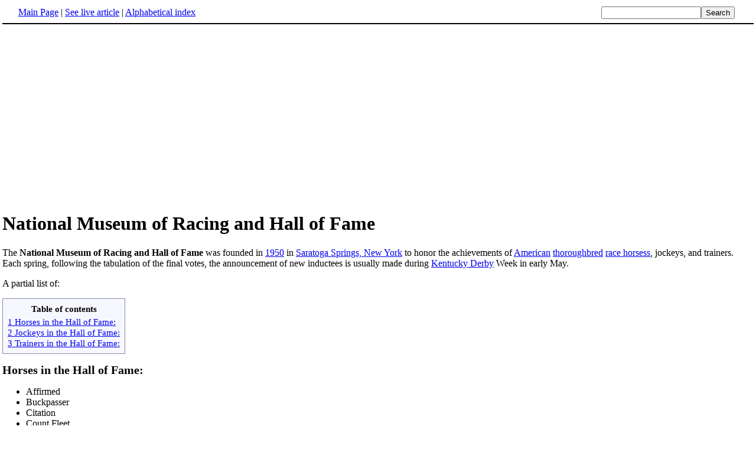

--- FILE ---
content_type: text/html; charset=UTF-8
request_url: http://www.fact-index.com/n/na/national_museum_of_racing_and_hall_of_fame.html
body_size: 2568
content:
<!DOCTYPE HTML PUBLIC "-//W3C//DTD HTML 4.01 Transitional//EN">
<html lang="en"><head><title>National Museum of Racing and Hall of Fame</title><meta http-equiv="Content-type" content="text/html; charset=utf-8">
<link rel="stylesheet" href="../../wikistatic.css">
<script>
  var _paq = window._paq = window._paq || [];
  _paq.push(['trackPageView']);
  _paq.push(['enableLinkTracking']);
  (function() {
    var u="https://a.advameg.com/";
    _paq.push(['setTrackerUrl', u+'matomo.php']);
    _paq.push(['setSiteId', '27']);
    var d=document, g=d.createElement('script'), s=d.getElementsByTagName('script')[0];
    g.async=true; g.src=u+'matomo.js'; s.parentNode.insertBefore(g,s);
  })();
</script>
<noscript><p><img referrerpolicy="no-referrer-when-downgrade" src="https://a.advameg.com/matomo.php?idsite=27&amp;rec=1" style="border:0;" alt="" /></p></noscript>



</head>
<body bgcolor='#FFFFFF'>
<div id=topbar><table width='98%' border=0><tr><td><a href="../../m/ma/main_page.html" title="Main Page">Main Page</a> | <a href="http://en.wikipedia.org/wiki/National_Museum_of_Racing_and_Hall_of_Fame" title="National Museum of Racing and Hall of Fame" rel="nofollow">See live article</a></b> | <a href="../../abc.html">Alphabetical index</a></td>
<td align=right nowrap><form name=search class=inline method=get action="../../../search/search.html"><input name=search size=19><input type=submit value=Search></form></td></tr></table></div>
<br> 
<script type="text/javascript"><!--
google_ad_client = "pub-5788426211617053";
google_alternate_ad_url = "http://www.fact-index.com/alt.html";
google_ad_width = 336;
google_ad_height = 280;
google_ad_format = "336x280_as";
google_ad_channel ="6303913466";
google_color_border = "FFFFFF";
google_color_bg = "FFFFFF";
google_color_link = "0000FF";
google_color_url = "008000";
google_color_text = "000000";
//--></script>
<script type="text/javascript"
  src="http://pagead2.googlesyndication.com/pagead/show_ads.js">
</script>
<div id=article2><h1>National Museum of Racing and Hall of Fame</h1>The <strong>National Museum of Racing and Hall of Fame</strong> was founded in <A HREF="../../1/19/1950.html" title="1950">1950</A> in <A HREF="../../s/sa/saratoga_springs__new_york.html" title="Saratoga Springs, New York">Saratoga Springs, New York</A> to honor the achievements of <A HREF="../../u/un/united_states.html" title="United States">American</A> <A HREF="../../t/th/thoroughbred.html" title="Thoroughbred">thoroughbred</A> <A HREF="../../h/ho/horse_racing.html" title="Horse-racing">race horsess</A>, jockeys, and trainers. Each spring, following the tabulation of the final votes, the announcement of new inductees is usually made during <A HREF="../../k/ke/kentucky_derby.html" title="Kentucky Derby">Kentucky Derby</A> Week in early May.<p>
A partial list of:<p>
		
<p><table border="0" id="toc"><tr><td align="center">
<b>Table of contents</b> </td></tr><tr id='tocinside'><td align="left">
<div style="margin-left:2em;">

</div>
</div>
<A CLASS="internal" HREF="#Horses in the Hall of Fame:">1 Horses in the Hall of Fame:</A><BR>
<A CLASS="internal" HREF="#Jockeys in the Hall of Fame:">2 Jockeys in the Hall of Fame:</A><BR>
<A CLASS="internal" HREF="#Trainers in the Hall of Fame:">3 Trainers in the Hall of Fame:</A><BR>
</td></tr></table><P>
<A NAME="Horses in the Hall of Fame:"><H2>Horses in the Hall of Fame:</H2>
<ul><li>Affirmed
</li><li>Buckpasser
</li><li>Citation
</li><li>Count Fleet
</li><li>Forego
</li><li>Man O' War
</li><li>Miesque
</li><li><A HREF="../../n/no/northern_dancer.html" title="Northern Dancer">Northern Dancer</A>
</li><li>Omaha
</li><li>Riva Ridge
</li><li>Round Table
</li><li>Ruffian
</li><li><A HREF="../../s/se/seabiscuit.html" title="Seabiscuit">Seabiscuit</A>
</li><li>Seattle Slew
</li><li><A HREF="../../s/se/secretariat.html" title="Secretariat">Secretariat</A>
</li><li>Sir Barton
</li><li>Spectacular Bid
</li><li>Sunday Silence
</li><li>Swaps
</li><li>Tim Tam
</li><li>Tom Fool
</li><li><A HREF="../../w/wa/war_admiral.html" title="War Admiral">War Admiral</A>
</li><li>Whirlaway
</li><li>Zev<p>
</li></ul><A NAME="Jockeys in the Hall of Fame:"><H2>Jockeys in the Hall of Fame:</H2>
<ul><li><A HREF="../../e/ed/eddie_arcaro.html" title="Eddie Arcaro">Eddie Arcaro</A>
</li><li>Steve Brooks
</li><li>Don Brumfield
</li><li>Steve Cauthen
</li><li>Angel Cordero, Jr
</li><li>Pat Day
</li><li>Eddie Delahoussaye
</li><li>Edward Garrison
</li><li>Avelino Gomez
</li><li><A HREF="../../b/bi/bill_hartack.html" title="Bill Hartack">Bill Hartack</A>
</li><li><A HREF="../../s/sa/sandy_hawley.html" title="Sandy Hawley">Sandy Hawley</A>
</li><li>Julie Krone
</li><li>Johnny Longden
</li><li>Chris McCarron
</li><li>Walter Miller
</li><li>Laffit Pincay, Jr
</li><li><A HREF="../../w/wi/willie_shoemaker.html" title="Willie Shoemaker">Bill Shoemaker</A>
</li><li>Gary Stevens
</li><li><A HREF="../../r/ro/ron_turcotte.html" title="Ron Turcotte">Ron Turcotte</A>
</li><li>Nash Turner
</li><li>Bobby Ussery
</li><li>Jacinto Vasquez<p>
</li></ul>
<A NAME="Trainers in the Hall of Fame:"><H2>Trainers in the Hall of Fame:</H2>
<ul><li>Laz Barrera
</li><li>Frank Childs
</li><li>William Duke
</li><li>Thomas Healey
</li><li>Max Hirsch
</li><li>LeRoy Jolley
</li><li><A HREF="../../l/lu/lucien_laurin.html" title="Lucien Laurin">Lucien Laurin</A>
</li><li>D. Wayne Lukas
</li><li><A HREF="../../h/ho/horatio_luro.html" title="Horatio Luro">Horatio Luro</A>
</li><li>Henry McDaniel
</li><li>W. F. Mulholland
</li><li>Woody Stephens
</li><li>Frank Whiteley, Jr
</li><li>Charles Whittingham</div><br><div id=footer><table border=0><tr><td>
<small>Fact-index.com financially supports the Wikimedia Foundation. Displaying this page does not burden Wikipedia hardware resources.</small><br><small>This article is from <a href="http://www.wikipedia.org/" rel="nofollow">Wikipedia</a>. All text is available under the terms of the <a href="../../g/gn/gnu_free_documentation_license.html">GNU Free Documentation License</a>.</small></td></tr></table></div></body></html>





--- FILE ---
content_type: text/html; charset=utf-8
request_url: https://www.google.com/recaptcha/api2/aframe
body_size: 265
content:
<!DOCTYPE HTML><html><head><meta http-equiv="content-type" content="text/html; charset=UTF-8"></head><body><script nonce="atizHGt27GK1qz8M5PucrA">/** Anti-fraud and anti-abuse applications only. See google.com/recaptcha */ try{var clients={'sodar':'https://pagead2.googlesyndication.com/pagead/sodar?'};window.addEventListener("message",function(a){try{if(a.source===window.parent){var b=JSON.parse(a.data);var c=clients[b['id']];if(c){var d=document.createElement('img');d.src=c+b['params']+'&rc='+(localStorage.getItem("rc::a")?sessionStorage.getItem("rc::b"):"");window.document.body.appendChild(d);sessionStorage.setItem("rc::e",parseInt(sessionStorage.getItem("rc::e")||0)+1);localStorage.setItem("rc::h",'1769097546747');}}}catch(b){}});window.parent.postMessage("_grecaptcha_ready", "*");}catch(b){}</script></body></html>